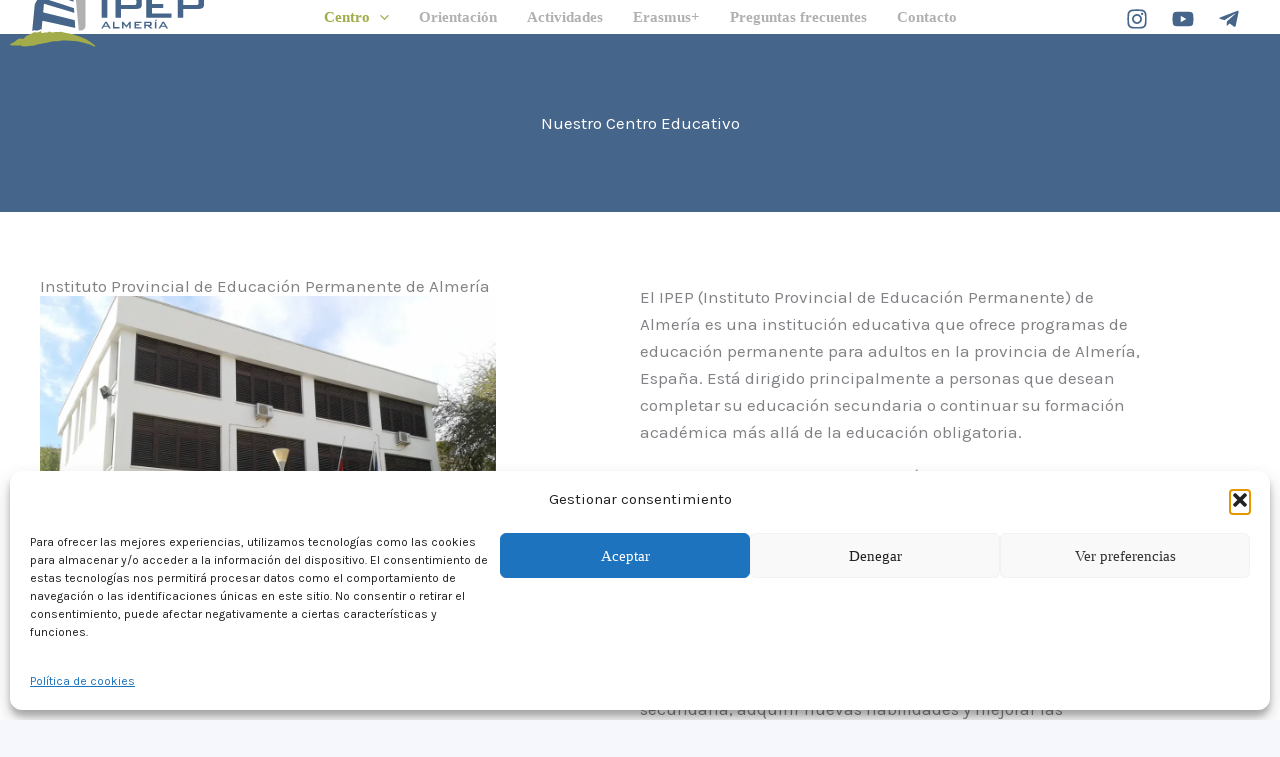

--- FILE ---
content_type: text/css
request_url: https://www.ipepalmeria.es/wp-content/uploads/elementor/css/post-152.css?ver=1769357298
body_size: 3573
content:
.elementor-152 .elementor-element.elementor-element-cc4f042{--display:flex;--flex-direction:row;--container-widget-width:calc( ( 1 - var( --container-widget-flex-grow ) ) * 100% );--container-widget-height:100%;--container-widget-flex-grow:1;--container-widget-align-self:stretch;--flex-wrap-mobile:wrap;--align-items:stretch;--gap:0px 0px;--row-gap:0px;--column-gap:0px;--padding-top:80px;--padding-bottom:80px;--padding-left:40px;--padding-right:40px;}.elementor-152 .elementor-element.elementor-element-cc4f042:not(.elementor-motion-effects-element-type-background), .elementor-152 .elementor-element.elementor-element-cc4f042 > .elementor-motion-effects-container > .elementor-motion-effects-layer{background-color:var( --e-global-color-astglobalcolor0 );}.elementor-152 .elementor-element.elementor-element-414d6ef{--display:flex;--gap:40px 40px;--row-gap:40px;--column-gap:40px;--padding-top:0px;--padding-bottom:0px;--padding-left:0px;--padding-right:0px;}.elementor-152 .elementor-element.elementor-element-45d7c59{text-align:center;}.elementor-152 .elementor-element.elementor-element-45d7c59 .elementor-heading-title{color:#FFFFFF;}.elementor-152 .elementor-element.elementor-element-f18de8d{--display:flex;--flex-direction:row;--container-widget-width:calc( ( 1 - var( --container-widget-flex-grow ) ) * 100% );--container-widget-height:100%;--container-widget-flex-grow:1;--container-widget-align-self:stretch;--flex-wrap-mobile:wrap;--align-items:stretch;--gap:0px 0px;--row-gap:0px;--column-gap:0px;--padding-top:64px;--padding-bottom:104px;--padding-left:40px;--padding-right:40px;}.elementor-152 .elementor-element.elementor-element-f18de8d:not(.elementor-motion-effects-element-type-background), .elementor-152 .elementor-element.elementor-element-f18de8d > .elementor-motion-effects-container > .elementor-motion-effects-layer{background-color:var( --e-global-color-astglobalcolor5 );}.elementor-152 .elementor-element.elementor-element-c886c31{--display:flex;--gap:40px 40px;--row-gap:40px;--column-gap:40px;--padding-top:0px;--padding-bottom:0px;--padding-left:0px;--padding-right:144px;}.elementor-152 .elementor-element.elementor-element-8c5de51{--divider-border-style:solid;--divider-color:var( --e-global-color-astglobalcolor0 );--divider-border-width:3px;}.elementor-152 .elementor-element.elementor-element-8c5de51 .elementor-divider-separator{width:64px;}.elementor-152 .elementor-element.elementor-element-8c5de51 .elementor-divider{padding-block-start:0px;padding-block-end:0px;}.elementor-152 .elementor-element.elementor-element-f3d3cf6{--display:flex;--padding-top:8px;--padding-bottom:0px;--padding-left:0px;--padding-right:96px;}.elementor-152 .elementor-element.elementor-element-16fc68e{--display:flex;--flex-direction:row;--container-widget-width:calc( ( 1 - var( --container-widget-flex-grow ) ) * 100% );--container-widget-height:100%;--container-widget-flex-grow:1;--container-widget-align-self:stretch;--flex-wrap-mobile:wrap;--align-items:stretch;--gap:0px 0px;--row-gap:0px;--column-gap:0px;--padding-top:104px;--padding-bottom:104px;--padding-left:40px;--padding-right:40px;}.elementor-152 .elementor-element.elementor-element-fef83c3{--display:flex;--padding-top:0px;--padding-bottom:0px;--padding-left:0px;--padding-right:48px;}.elementor-152 .elementor-element.elementor-element-c7fdd65 img{border-radius:8px 8px 8px 8px;}.elementor-152 .elementor-element.elementor-element-99b4114{--display:flex;--justify-content:center;--gap:32px 32px;--row-gap:32px;--column-gap:32px;--padding-top:0px;--padding-bottom:0px;--padding-left:0px;--padding-right:55px;}.elementor-152 .elementor-element.elementor-element-52da7c1.elementor-view-stacked .elementor-icon{background-color:var( --e-global-color-astglobalcolor0 );}.elementor-152 .elementor-element.elementor-element-52da7c1.elementor-view-framed .elementor-icon, .elementor-152 .elementor-element.elementor-element-52da7c1.elementor-view-default .elementor-icon{color:var( --e-global-color-astglobalcolor0 );border-color:var( --e-global-color-astglobalcolor0 );}.elementor-152 .elementor-element.elementor-element-52da7c1.elementor-view-framed .elementor-icon, .elementor-152 .elementor-element.elementor-element-52da7c1.elementor-view-default .elementor-icon svg{fill:var( --e-global-color-astglobalcolor0 );}.elementor-152 .elementor-element.elementor-element-52da7c1 .elementor-icon{font-size:32px;}.elementor-152 .elementor-element.elementor-element-52da7c1 .elementor-icon svg{height:32px;}.elementor-152 .elementor-element.elementor-element-8bdfd83{font-family:"Georgia", Sans-serif;font-size:48px;font-style:italic;line-height:1.2em;}.elementor-152 .elementor-element.elementor-element-0dea235{--display:flex;--flex-direction:row;--container-widget-width:calc( ( 1 - var( --container-widget-flex-grow ) ) * 100% );--container-widget-height:100%;--container-widget-flex-grow:1;--container-widget-align-self:stretch;--flex-wrap-mobile:wrap;--align-items:stretch;--gap:0px 0px;--row-gap:0px;--column-gap:0px;--padding-top:64px;--padding-bottom:104px;--padding-left:40px;--padding-right:40px;}.elementor-152 .elementor-element.elementor-element-0dea235:not(.elementor-motion-effects-element-type-background), .elementor-152 .elementor-element.elementor-element-0dea235 > .elementor-motion-effects-container > .elementor-motion-effects-layer{background-color:var( --e-global-color-astglobalcolor5 );}.elementor-152 .elementor-element.elementor-element-48cb3e9{--display:flex;--gap:0px 0px;--row-gap:0px;--column-gap:0px;--padding-top:0px;--padding-bottom:0px;--padding-left:0px;--padding-right:0px;}.elementor-152 .elementor-element.elementor-element-5e3e3ec{--display:flex;--flex-direction:row;--container-widget-width:initial;--container-widget-height:100%;--container-widget-flex-grow:1;--container-widget-align-self:stretch;--flex-wrap-mobile:wrap;--gap:0px 0px;--row-gap:0px;--column-gap:0px;--margin-top:0%;--margin-bottom:4%;--margin-left:0%;--margin-right:0%;--padding-top:0px;--padding-bottom:0px;--padding-left:0px;--padding-right:0px;}.elementor-152 .elementor-element.elementor-element-f484d1f{--display:flex;--flex-direction:row;--container-widget-width:initial;--container-widget-height:100%;--container-widget-flex-grow:1;--container-widget-align-self:stretch;--flex-wrap-mobile:wrap;--justify-content:space-between;--gap:0px 0px;--row-gap:0px;--column-gap:0px;--padding-top:0px;--padding-bottom:0px;--padding-left:0px;--padding-right:0px;}.elementor-152 .elementor-element.elementor-element-056bc32{width:var( --container-widget-width, 25% );max-width:25%;--container-widget-width:25%;--container-widget-flex-grow:0;}.elementor-152 .elementor-element.elementor-element-056bc32 .elementor-counter-number-wrapper{color:var( --e-global-color-astglobalcolor0 );line-height:1.2em;}.elementor-152 .elementor-element.elementor-element-056bc32 .elementor-counter-title{font-size:16px;font-weight:500;line-height:1.2em;}.elementor-152 .elementor-element.elementor-element-a2878aa{width:var( --container-widget-width, 25% );max-width:25%;--container-widget-width:25%;--container-widget-flex-grow:0;}.elementor-152 .elementor-element.elementor-element-a2878aa .elementor-counter-number-wrapper{color:var( --e-global-color-astglobalcolor0 );line-height:1.2em;}.elementor-152 .elementor-element.elementor-element-a2878aa .elementor-counter-title{font-size:16px;font-weight:500;line-height:1.2em;}.elementor-152 .elementor-element.elementor-element-1342396{width:var( --container-widget-width, 25% );max-width:25%;--container-widget-width:25%;--container-widget-flex-grow:0;}.elementor-152 .elementor-element.elementor-element-1342396 .elementor-counter-number-wrapper{color:var( --e-global-color-astglobalcolor0 );line-height:1.2em;}.elementor-152 .elementor-element.elementor-element-1342396 .elementor-counter-title{font-size:16px;font-weight:500;line-height:1.2em;}.elementor-152 .elementor-element.elementor-element-9de185b > .elementor-widget-container{margin:0px 0px 20px 0px;padding:0px 0px 16px 0px;}.elementor-152 .elementor-element.elementor-element-9de185b{text-align:center;}.elementor-152 .elementor-element.elementor-element-9de185b .elementor-heading-title{font-size:25px;font-weight:700;line-height:33px;}.elementor-152 .elementor-element.elementor-element-6f8d4cf{--divider-border-style:solid;--divider-color:#DFDFE2;--divider-border-width:1px;}.elementor-152 .elementor-element.elementor-element-6f8d4cf > .elementor-widget-container{padding:0px 0px 20px 0px;}.elementor-152 .elementor-element.elementor-element-6f8d4cf .elementor-divider-separator{width:100%;}.elementor-152 .elementor-element.elementor-element-6f8d4cf .elementor-divider{padding-block-start:34px;padding-block-end:34px;}.elementor-152 .elementor-element.elementor-element-ce9f53c{--display:flex;--flex-direction:row;--container-widget-width:initial;--container-widget-height:100%;--container-widget-flex-grow:1;--container-widget-align-self:stretch;--flex-wrap-mobile:wrap;--justify-content:center;--gap:0px 0px;--row-gap:0px;--column-gap:0px;--padding-top:0px;--padding-bottom:0px;--padding-left:0px;--padding-right:0px;}.elementor-152 .elementor-element.elementor-element-3a08b50{width:var( --container-widget-width, 33.33% );max-width:33.33%;--container-widget-width:33.33%;--container-widget-flex-grow:0;}.elementor-152 .elementor-element.elementor-element-3a08b50 .elementor-heading-title{font-weight:700;}.elementor-152 .elementor-element.elementor-element-678b1c6{width:var( --container-widget-width, 66.666% );max-width:66.666%;--container-widget-width:66.666%;--container-widget-flex-grow:0;}.elementor-152 .elementor-element.elementor-element-678b1c6 > .elementor-widget-container{padding:0px 96px 0px 0px;}.elementor-152 .elementor-element.elementor-element-dfcd390{--divider-border-style:solid;--divider-color:#DFDFE2;--divider-border-width:1px;}.elementor-152 .elementor-element.elementor-element-dfcd390 > .elementor-widget-container{padding:0px 0px 20px 0px;}.elementor-152 .elementor-element.elementor-element-dfcd390 .elementor-divider-separator{width:100%;}.elementor-152 .elementor-element.elementor-element-dfcd390 .elementor-divider{padding-block-start:80px;padding-block-end:80px;}.elementor-152 .elementor-element.elementor-element-12db1ae{--display:flex;--flex-direction:row;--container-widget-width:initial;--container-widget-height:100%;--container-widget-flex-grow:1;--container-widget-align-self:stretch;--flex-wrap-mobile:wrap;--gap:0px 0px;--row-gap:0px;--column-gap:0px;--padding-top:0px;--padding-bottom:0px;--padding-left:0px;--padding-right:0px;}.elementor-152 .elementor-element.elementor-element-eb82b2a{width:var( --container-widget-width, 33.33% );max-width:33.33%;--container-widget-width:33.33%;--container-widget-flex-grow:0;}.elementor-152 .elementor-element.elementor-element-eb82b2a .elementor-heading-title{font-weight:700;}.elementor-152 .elementor-element.elementor-element-b337dd0{width:var( --container-widget-width, 66.666% );max-width:66.666%;--container-widget-width:66.666%;--container-widget-flex-grow:0;}.elementor-152 .elementor-element.elementor-element-b337dd0 > .elementor-widget-container{padding:0px 96px 0px 0px;}.elementor-152 .elementor-element.elementor-element-34f748d{--divider-border-style:solid;--divider-color:#DFDFE2;--divider-border-width:1px;}.elementor-152 .elementor-element.elementor-element-34f748d > .elementor-widget-container{padding:0px 0px 30px 0px;}.elementor-152 .elementor-element.elementor-element-34f748d .elementor-divider-separator{width:100%;}.elementor-152 .elementor-element.elementor-element-34f748d .elementor-divider{padding-block-start:80px;padding-block-end:80px;}.elementor-152 .elementor-element.elementor-element-a83f365{--display:flex;--flex-direction:row;--container-widget-width:calc( ( 1 - var( --container-widget-flex-grow ) ) * 100% );--container-widget-height:100%;--container-widget-flex-grow:1;--container-widget-align-self:stretch;--flex-wrap-mobile:wrap;--align-items:flex-start;--gap:0px 0px;--row-gap:0px;--column-gap:0px;--padding-top:0px;--padding-bottom:0px;--padding-left:0px;--padding-right:0px;}.elementor-152 .elementor-element.elementor-element-9e9d106{width:var( --container-widget-width, 33.33% );max-width:33.33%;--container-widget-width:33.33%;--container-widget-flex-grow:0;}.elementor-152 .elementor-element.elementor-element-9e9d106 .elementor-heading-title{font-weight:700;}.elementor-152 .elementor-element.elementor-element-4990143{width:var( --container-widget-width, 66.666% );max-width:66.666%;--container-widget-width:66.666%;--container-widget-flex-grow:0;}.elementor-152 .elementor-element.elementor-element-4990143 > .elementor-widget-container{padding:0px 96px 0px 0px;}.elementor-152 .elementor-element.elementor-element-97920ec{--display:grid;--e-con-grid-template-columns:repeat(0, 1fr);--e-con-grid-template-rows:repeat(1, 1fr);--grid-auto-flow:row;--margin-top:5%;--margin-bottom:0%;--margin-left:0%;--margin-right:0%;}.elementor-152 .elementor-element.elementor-element-a18288b{--display:flex;--gap:40px 40px;--row-gap:40px;--column-gap:40px;--padding-top:0px;--padding-bottom:0px;--padding-left:0px;--padding-right:144px;}.elementor-152 .elementor-element.elementor-element-69296b3{--divider-border-style:solid;--divider-color:var( --e-global-color-astglobalcolor0 );--divider-border-width:3px;}.elementor-152 .elementor-element.elementor-element-69296b3 .elementor-divider-separator{width:64px;}.elementor-152 .elementor-element.elementor-element-69296b3 .elementor-divider{padding-block-start:0px;padding-block-end:0px;}.elementor-152 .elementor-element.elementor-element-326dd89{--display:grid;--e-con-grid-template-columns:repeat(1, 1fr);--e-con-grid-template-rows:repeat(1, 1fr);--grid-auto-flow:row;--margin-top:4%;--margin-bottom:2%;--margin-left:0%;--margin-right:0%;}.elementor-152 .elementor-element.elementor-element-0f34a81{text-align:center;}.elementor-152 .elementor-element.elementor-element-0f34a81 .elementor-heading-title{font-size:1.8em;}.elementor-152 .elementor-element.elementor-element-aecd120{--display:grid;--e-con-grid-template-columns:repeat(2, 1fr);--e-con-grid-template-rows:repeat(1, 1fr);--grid-auto-flow:row;}.elementor-152 .elementor-element.elementor-element-eb85250{--display:flex;}.elementor-152 .elementor-element.elementor-element-3e9f058 > .elementor-widget-container{margin:0px 0px 0px 0px;padding:0px 0px 0px 0px;}.elementor-152 .elementor-element.elementor-element-3e9f058 .elementor-icon-wrapper{text-align:center;}.elementor-152 .elementor-element.elementor-element-3e9f058 .elementor-icon{font-size:34px;}.elementor-152 .elementor-element.elementor-element-3e9f058 .elementor-icon svg{height:34px;}.elementor-152 .elementor-element.elementor-element-e9c3d14{--display:flex;}.elementor-152 .elementor-element.elementor-element-d8bb016 > .elementor-widget-container{margin:0px 0px 0px 0px;padding:0px 0px 0px 0px;}.elementor-152 .elementor-element.elementor-element-d8bb016 .elementor-icon-wrapper{text-align:center;}.elementor-152 .elementor-element.elementor-element-d8bb016 .elementor-icon{font-size:34px;}.elementor-152 .elementor-element.elementor-element-d8bb016 .elementor-icon svg{height:34px;}.elementor-152 .elementor-element.elementor-element-8040702{--display:grid;--e-con-grid-template-columns:repeat(1, 1fr);--e-con-grid-template-rows:repeat(1, 1fr);--grid-auto-flow:row;--margin-top:4%;--margin-bottom:2%;--margin-left:0%;--margin-right:0%;}.elementor-152 .elementor-element.elementor-element-3812780{--divider-border-style:solid;--divider-color:#000;--divider-border-width:1px;}.elementor-152 .elementor-element.elementor-element-3812780 .elementor-divider-separator{width:62%;margin:0 auto;margin-center:0;}.elementor-152 .elementor-element.elementor-element-3812780 .elementor-divider{text-align:center;padding-block-start:15px;padding-block-end:15px;}.elementor-152 .elementor-element.elementor-element-68c1946{text-align:center;}.elementor-152 .elementor-element.elementor-element-68c1946 .elementor-heading-title{font-size:1.8em;}.elementor-152 .elementor-element.elementor-element-8fa1826{--display:grid;--e-con-grid-template-columns:repeat(3, 1fr);--e-con-grid-template-rows:repeat(1, 1fr);--grid-auto-flow:row;}.elementor-152 .elementor-element.elementor-element-aeb1b0d{--display:flex;}.elementor-152 .elementor-element.elementor-element-7737909 > .elementor-widget-container{margin:0px 0px 0px 0px;padding:0px 0px 0px 0px;}.elementor-152 .elementor-element.elementor-element-7737909 .elementor-icon-wrapper{text-align:center;}.elementor-152 .elementor-element.elementor-element-7737909 .elementor-icon{font-size:34px;}.elementor-152 .elementor-element.elementor-element-7737909 .elementor-icon svg{height:34px;}.elementor-152 .elementor-element.elementor-element-ec83981{--display:flex;}.elementor-152 .elementor-element.elementor-element-3882ac7 > .elementor-widget-container{margin:0px 0px 0px 0px;padding:0px 0px 0px 0px;}.elementor-152 .elementor-element.elementor-element-3882ac7 .elementor-icon-wrapper{text-align:center;}.elementor-152 .elementor-element.elementor-element-3882ac7 .elementor-icon{font-size:34px;}.elementor-152 .elementor-element.elementor-element-3882ac7 .elementor-icon svg{height:34px;}.elementor-152 .elementor-element.elementor-element-eacbd47{--display:flex;}.elementor-152 .elementor-element.elementor-element-ae3a988 > .elementor-widget-container{margin:0px 0px 0px 0px;padding:0px 0px 0px 0px;}.elementor-152 .elementor-element.elementor-element-ae3a988 .elementor-icon-wrapper{text-align:center;}.elementor-152 .elementor-element.elementor-element-ae3a988 .elementor-icon{font-size:34px;}.elementor-152 .elementor-element.elementor-element-ae3a988 .elementor-icon svg{height:34px;}.elementor-152 .elementor-element.elementor-element-9eea2c0{--display:grid;--e-con-grid-template-columns:repeat(1, 1fr);--e-con-grid-template-rows:repeat(1, 1fr);--grid-auto-flow:row;--margin-top:4%;--margin-bottom:2%;--margin-left:0%;--margin-right:0%;}.elementor-152 .elementor-element.elementor-element-41788bd{--divider-border-style:solid;--divider-color:#000;--divider-border-width:1px;}.elementor-152 .elementor-element.elementor-element-41788bd .elementor-divider-separator{width:62%;margin:0 auto;margin-center:0;}.elementor-152 .elementor-element.elementor-element-41788bd .elementor-divider{text-align:center;padding-block-start:15px;padding-block-end:15px;}.elementor-152 .elementor-element.elementor-element-d7d6221{text-align:center;}.elementor-152 .elementor-element.elementor-element-d7d6221 .elementor-heading-title{font-size:1.8em;}.elementor-152 .elementor-element.elementor-element-0f0c072{--display:grid;--e-con-grid-template-columns:repeat(1, 1fr);--e-con-grid-template-rows:repeat(2, 1fr);--grid-auto-flow:row;--margin-top:0px;--margin-bottom:-149px;--margin-left:0px;--margin-right:0px;}.elementor-152 .elementor-element.elementor-element-2ee7320 > .elementor-widget-container{margin:0px 0px 0px 0px;padding:0px 0px 0px 0px;}.elementor-152 .elementor-element.elementor-element-2ee7320 .elementor-icon-wrapper{text-align:center;}.elementor-152 .elementor-element.elementor-element-2ee7320 .elementor-icon{font-size:34px;}.elementor-152 .elementor-element.elementor-element-2ee7320 .elementor-icon svg{height:34px;}.elementor-152 .elementor-element.elementor-element-454982a{--display:flex;--flex-direction:row;--container-widget-width:calc( ( 1 - var( --container-widget-flex-grow ) ) * 100% );--container-widget-height:100%;--container-widget-flex-grow:1;--container-widget-align-self:stretch;--flex-wrap-mobile:wrap;--align-items:stretch;--gap:0px 0px;--row-gap:0px;--column-gap:0px;--padding-top:82px;--padding-bottom:0px;--padding-left:40px;--padding-right:40px;}.elementor-152 .elementor-element.elementor-element-454982a:not(.elementor-motion-effects-element-type-background), .elementor-152 .elementor-element.elementor-element-454982a > .elementor-motion-effects-container > .elementor-motion-effects-layer{background-color:var( --e-global-color-astglobalcolor5 );}.elementor-152 .elementor-element.elementor-element-ba98fc3{--display:flex;--gap:40px 40px;--row-gap:40px;--column-gap:40px;--padding-top:0px;--padding-bottom:0px;--padding-left:0px;--padding-right:144px;}.elementor-152 .elementor-element.elementor-element-bc90be5{--divider-border-style:solid;--divider-color:var( --e-global-color-astglobalcolor0 );--divider-border-width:3px;}.elementor-152 .elementor-element.elementor-element-bc90be5 .elementor-divider-separator{width:64px;}.elementor-152 .elementor-element.elementor-element-bc90be5 .elementor-divider{padding-block-start:0px;padding-block-end:0px;}.elementor-152 .elementor-element.elementor-element-d8676or:not(.elementor-motion-effects-element-type-background), .elementor-152 .elementor-element.elementor-element-d8676or > .elementor-motion-effects-container > .elementor-motion-effects-layer{background-color:#FFFFFF;}.elementor-152 .elementor-element.elementor-element-d8676or > .elementor-background-overlay{opacity:0.5;transition:background 0.3s, border-radius 0.3s, opacity 0.3s;}.elementor-152 .elementor-element.elementor-element-d8676or{transition:background 0.3s, border 0.3s, border-radius 0.3s, box-shadow 0.3s;padding:80px 0px 10px 0px;}.elementor-152 .elementor-element.elementor-element-17a7be6:not(.elementor-motion-effects-element-type-background) > .elementor-widget-wrap, .elementor-152 .elementor-element.elementor-element-17a7be6 > .elementor-widget-wrap > .elementor-motion-effects-container > .elementor-motion-effects-layer{background-image:url("https://www.ipepalmeria.es/wp-content/uploads/2024/02/IPEP-ALMERIA-DEPARTAMENTOS-DIDACTICOS-ARTES.webp");background-position:bottom center;background-repeat:no-repeat;background-size:cover;}.elementor-152 .elementor-element.elementor-element-17a7be6:hover > .elementor-element-populated >  .elementor-background-overlay{background-color:#2C2C2C;opacity:0.5;}.elementor-bc-flex-widget .elementor-152 .elementor-element.elementor-element-17a7be6.elementor-column .elementor-widget-wrap{align-items:center;}.elementor-152 .elementor-element.elementor-element-17a7be6.elementor-column.elementor-element[data-element_type="column"] > .elementor-widget-wrap.elementor-element-populated{align-content:center;align-items:center;}.elementor-152 .elementor-element.elementor-element-17a7be6.elementor-column > .elementor-widget-wrap{justify-content:center;}.elementor-152 .elementor-element.elementor-element-17a7be6 > .elementor-element-populated >  .elementor-background-overlay{opacity:0.5;}.elementor-152 .elementor-element.elementor-element-17a7be6 > .elementor-element-populated{transition:background 0.3s, border 0.3s, border-radius 0.3s, box-shadow 0.3s;margin:10px 10px 10px 10px;--e-column-margin-right:10px;--e-column-margin-left:10px;padding:0px 0px 0px 0px;}.elementor-152 .elementor-element.elementor-element-17a7be6 > .elementor-element-populated > .elementor-background-overlay{transition:background 0.3s, border-radius 0.3s, opacity 0.3s;}.elementor-152 .elementor-element.elementor-element-78d281f{--spacer-size:25px;}.elementor-152 .elementor-element.elementor-element-82a21b9{text-align:center;}.elementor-152 .elementor-element.elementor-element-82a21b9 .elementor-heading-title{text-shadow:0px 0px 10px #000000;color:#FFFFFF;}.elementor-152 .elementor-element.elementor-element-c398769{--spacer-size:25px;}.elementor-152 .elementor-element.elementor-element-4268cb9:not(.elementor-motion-effects-element-type-background) > .elementor-widget-wrap, .elementor-152 .elementor-element.elementor-element-4268cb9 > .elementor-widget-wrap > .elementor-motion-effects-container > .elementor-motion-effects-layer{background-image:url("https://www.ipepalmeria.es/wp-content/uploads/2024/02/IPEP-ALMERIA-DEPARTAMENTOS-DIDACTICOS-BIOLOGIA-GEOLOGIA.webp");background-position:bottom center;background-repeat:no-repeat;background-size:cover;}.elementor-152 .elementor-element.elementor-element-4268cb9:hover > .elementor-element-populated >  .elementor-background-overlay{background-color:#2C2C2C;opacity:0.5;}.elementor-bc-flex-widget .elementor-152 .elementor-element.elementor-element-4268cb9.elementor-column .elementor-widget-wrap{align-items:center;}.elementor-152 .elementor-element.elementor-element-4268cb9.elementor-column.elementor-element[data-element_type="column"] > .elementor-widget-wrap.elementor-element-populated{align-content:center;align-items:center;}.elementor-152 .elementor-element.elementor-element-4268cb9.elementor-column > .elementor-widget-wrap{justify-content:center;}.elementor-152 .elementor-element.elementor-element-4268cb9 > .elementor-element-populated >  .elementor-background-overlay{opacity:0.5;}.elementor-152 .elementor-element.elementor-element-4268cb9 > .elementor-element-populated{transition:background 0.3s, border 0.3s, border-radius 0.3s, box-shadow 0.3s;margin:10px 10px 10px 10px;--e-column-margin-right:10px;--e-column-margin-left:10px;padding:0px 0px 0px 0px;}.elementor-152 .elementor-element.elementor-element-4268cb9 > .elementor-element-populated > .elementor-background-overlay{transition:background 0.3s, border-radius 0.3s, opacity 0.3s;}.elementor-152 .elementor-element.elementor-element-d239a1d{--spacer-size:25px;}.elementor-152 .elementor-element.elementor-element-f72c23b{text-align:center;}.elementor-152 .elementor-element.elementor-element-f72c23b .elementor-heading-title{text-shadow:0px 0px 10px #000000;color:#FFFFFF;}.elementor-152 .elementor-element.elementor-element-2f769ce{--spacer-size:25px;}.elementor-152 .elementor-element.elementor-element-abb9b4d:not(.elementor-motion-effects-element-type-background) > .elementor-widget-wrap, .elementor-152 .elementor-element.elementor-element-abb9b4d > .elementor-widget-wrap > .elementor-motion-effects-container > .elementor-motion-effects-layer{background-image:url("https://www.ipepalmeria.es/wp-content/uploads/2024/02/IPEP-ALMERIA-DEPARTAMENTOS-DIDACTICOS-LENGUAS-CLASICAS.webp");background-position:bottom center;background-repeat:no-repeat;background-size:cover;}.elementor-152 .elementor-element.elementor-element-abb9b4d:hover > .elementor-element-populated >  .elementor-background-overlay{background-color:#2C2C2C;opacity:0.5;}.elementor-bc-flex-widget .elementor-152 .elementor-element.elementor-element-abb9b4d.elementor-column .elementor-widget-wrap{align-items:center;}.elementor-152 .elementor-element.elementor-element-abb9b4d.elementor-column.elementor-element[data-element_type="column"] > .elementor-widget-wrap.elementor-element-populated{align-content:center;align-items:center;}.elementor-152 .elementor-element.elementor-element-abb9b4d.elementor-column > .elementor-widget-wrap{justify-content:center;}.elementor-152 .elementor-element.elementor-element-abb9b4d > .elementor-element-populated >  .elementor-background-overlay{opacity:0.5;}.elementor-152 .elementor-element.elementor-element-abb9b4d > .elementor-element-populated{transition:background 0.3s, border 0.3s, border-radius 0.3s, box-shadow 0.3s;margin:10px 10px 10px 10px;--e-column-margin-right:10px;--e-column-margin-left:10px;padding:0px 0px 0px 0px;}.elementor-152 .elementor-element.elementor-element-abb9b4d > .elementor-element-populated > .elementor-background-overlay{transition:background 0.3s, border-radius 0.3s, opacity 0.3s;}.elementor-152 .elementor-element.elementor-element-0f2787b{--spacer-size:25px;}.elementor-152 .elementor-element.elementor-element-a297e70{text-align:center;}.elementor-152 .elementor-element.elementor-element-a297e70 .elementor-heading-title{color:#FFFFFF;}.elementor-152 .elementor-element.elementor-element-cb58b35{--spacer-size:25px;}.elementor-152 .elementor-element.elementor-element-c73b36d:not(.elementor-motion-effects-element-type-background), .elementor-152 .elementor-element.elementor-element-c73b36d > .elementor-motion-effects-container > .elementor-motion-effects-layer{background-color:#FFFFFF;}.elementor-152 .elementor-element.elementor-element-c73b36d > .elementor-background-overlay{opacity:0.5;transition:background 0.3s, border-radius 0.3s, opacity 0.3s;}.elementor-152 .elementor-element.elementor-element-c73b36d{transition:background 0.3s, border 0.3s, border-radius 0.3s, box-shadow 0.3s;padding:10px 0px 10px 0px;}.elementor-152 .elementor-element.elementor-element-e90a893:not(.elementor-motion-effects-element-type-background) > .elementor-widget-wrap, .elementor-152 .elementor-element.elementor-element-e90a893 > .elementor-widget-wrap > .elementor-motion-effects-container > .elementor-motion-effects-layer{background-image:url("https://www.ipepalmeria.es/wp-content/uploads/2024/02/IPEP-ALMERIA-DEPARTAMENTOS-DIDACTICOS-FILOSOFIA.webp");background-position:bottom center;background-repeat:no-repeat;background-size:cover;}.elementor-152 .elementor-element.elementor-element-e90a893:hover > .elementor-element-populated >  .elementor-background-overlay{background-color:#2C2C2C;opacity:0.5;}.elementor-bc-flex-widget .elementor-152 .elementor-element.elementor-element-e90a893.elementor-column .elementor-widget-wrap{align-items:center;}.elementor-152 .elementor-element.elementor-element-e90a893.elementor-column.elementor-element[data-element_type="column"] > .elementor-widget-wrap.elementor-element-populated{align-content:center;align-items:center;}.elementor-152 .elementor-element.elementor-element-e90a893.elementor-column > .elementor-widget-wrap{justify-content:center;}.elementor-152 .elementor-element.elementor-element-e90a893 > .elementor-element-populated >  .elementor-background-overlay{opacity:0.5;}.elementor-152 .elementor-element.elementor-element-e90a893 > .elementor-element-populated{transition:background 0.3s, border 0.3s, border-radius 0.3s, box-shadow 0.3s;margin:10px 10px 10px 10px;--e-column-margin-right:10px;--e-column-margin-left:10px;padding:0px 0px 0px 0px;}.elementor-152 .elementor-element.elementor-element-e90a893 > .elementor-element-populated > .elementor-background-overlay{transition:background 0.3s, border-radius 0.3s, opacity 0.3s;}.elementor-152 .elementor-element.elementor-element-2493d01{--spacer-size:25px;}.elementor-152 .elementor-element.elementor-element-238de1d{text-align:center;}.elementor-152 .elementor-element.elementor-element-238de1d .elementor-heading-title{text-shadow:0px 0px 16px #000000;color:#FFFFFF;}.elementor-152 .elementor-element.elementor-element-9f21bb3{--spacer-size:25px;}.elementor-152 .elementor-element.elementor-element-57ad83d:not(.elementor-motion-effects-element-type-background) > .elementor-widget-wrap, .elementor-152 .elementor-element.elementor-element-57ad83d > .elementor-widget-wrap > .elementor-motion-effects-container > .elementor-motion-effects-layer{background-image:url("https://www.ipepalmeria.es/wp-content/uploads/2024/02/IPEP-ALMERIA-DEPARTAMENTOS-DIDACTICOS-FRANCES.webp");background-position:bottom center;background-repeat:no-repeat;background-size:cover;}.elementor-152 .elementor-element.elementor-element-57ad83d:hover > .elementor-element-populated >  .elementor-background-overlay{background-color:#2C2C2C;opacity:0.5;}.elementor-bc-flex-widget .elementor-152 .elementor-element.elementor-element-57ad83d.elementor-column .elementor-widget-wrap{align-items:center;}.elementor-152 .elementor-element.elementor-element-57ad83d.elementor-column.elementor-element[data-element_type="column"] > .elementor-widget-wrap.elementor-element-populated{align-content:center;align-items:center;}.elementor-152 .elementor-element.elementor-element-57ad83d.elementor-column > .elementor-widget-wrap{justify-content:center;}.elementor-152 .elementor-element.elementor-element-57ad83d > .elementor-element-populated >  .elementor-background-overlay{opacity:0.5;}.elementor-152 .elementor-element.elementor-element-57ad83d > .elementor-element-populated{transition:background 0.3s, border 0.3s, border-radius 0.3s, box-shadow 0.3s;margin:10px 10px 10px 10px;--e-column-margin-right:10px;--e-column-margin-left:10px;padding:0px 0px 0px 0px;}.elementor-152 .elementor-element.elementor-element-57ad83d > .elementor-element-populated > .elementor-background-overlay{transition:background 0.3s, border-radius 0.3s, opacity 0.3s;}.elementor-152 .elementor-element.elementor-element-aa1bfc0{--spacer-size:25px;}.elementor-152 .elementor-element.elementor-element-02afcf9{text-align:center;}.elementor-152 .elementor-element.elementor-element-02afcf9 .elementor-heading-title{text-shadow:0px 0px 10px #000000;color:#FFFFFF;}.elementor-152 .elementor-element.elementor-element-bffc2d2{--spacer-size:25px;}.elementor-152 .elementor-element.elementor-element-830ffba:not(.elementor-motion-effects-element-type-background) > .elementor-widget-wrap, .elementor-152 .elementor-element.elementor-element-830ffba > .elementor-widget-wrap > .elementor-motion-effects-container > .elementor-motion-effects-layer{background-image:url("https://www.ipepalmeria.es/wp-content/uploads/2024/02/IPEP-ALMERIA-DEPARTAMENTOS-DIDACTICOS-GEOGRAFIA-HISTORIA.webp");background-position:bottom center;background-repeat:no-repeat;background-size:cover;}.elementor-152 .elementor-element.elementor-element-830ffba:hover > .elementor-element-populated >  .elementor-background-overlay{background-color:#2C2C2C;opacity:0.5;}.elementor-bc-flex-widget .elementor-152 .elementor-element.elementor-element-830ffba.elementor-column .elementor-widget-wrap{align-items:center;}.elementor-152 .elementor-element.elementor-element-830ffba.elementor-column.elementor-element[data-element_type="column"] > .elementor-widget-wrap.elementor-element-populated{align-content:center;align-items:center;}.elementor-152 .elementor-element.elementor-element-830ffba.elementor-column > .elementor-widget-wrap{justify-content:center;}.elementor-152 .elementor-element.elementor-element-830ffba > .elementor-element-populated >  .elementor-background-overlay{opacity:0.5;}.elementor-152 .elementor-element.elementor-element-830ffba > .elementor-element-populated{transition:background 0.3s, border 0.3s, border-radius 0.3s, box-shadow 0.3s;margin:10px 10px 10px 10px;--e-column-margin-right:10px;--e-column-margin-left:10px;padding:0px 0px 0px 0px;}.elementor-152 .elementor-element.elementor-element-830ffba > .elementor-element-populated > .elementor-background-overlay{transition:background 0.3s, border-radius 0.3s, opacity 0.3s;}.elementor-152 .elementor-element.elementor-element-03774aa{--spacer-size:25px;}.elementor-152 .elementor-element.elementor-element-6c9f37d{text-align:center;}.elementor-152 .elementor-element.elementor-element-6c9f37d .elementor-heading-title{color:#FFFFFF;}.elementor-152 .elementor-element.elementor-element-3798d5c{--spacer-size:25px;}.elementor-152 .elementor-element.elementor-element-f8bc4a2:not(.elementor-motion-effects-element-type-background), .elementor-152 .elementor-element.elementor-element-f8bc4a2 > .elementor-motion-effects-container > .elementor-motion-effects-layer{background-color:#FFFFFF;}.elementor-152 .elementor-element.elementor-element-f8bc4a2 > .elementor-background-overlay{opacity:0.5;transition:background 0.3s, border-radius 0.3s, opacity 0.3s;}.elementor-152 .elementor-element.elementor-element-f8bc4a2{transition:background 0.3s, border 0.3s, border-radius 0.3s, box-shadow 0.3s;padding:10px 0px 80px 0px;}.elementor-152 .elementor-element.elementor-element-08ab67d:not(.elementor-motion-effects-element-type-background) > .elementor-widget-wrap, .elementor-152 .elementor-element.elementor-element-08ab67d > .elementor-widget-wrap > .elementor-motion-effects-container > .elementor-motion-effects-layer{background-image:url("https://www.ipepalmeria.es/wp-content/uploads/2024/02/IPEP-ALMERIA-DEPARTAMENTOS-DIDACTICOS-INGLES.webp");background-position:bottom center;background-repeat:no-repeat;background-size:cover;}.elementor-152 .elementor-element.elementor-element-08ab67d:hover > .elementor-element-populated >  .elementor-background-overlay{background-color:#2C2C2C;opacity:0.5;}.elementor-bc-flex-widget .elementor-152 .elementor-element.elementor-element-08ab67d.elementor-column .elementor-widget-wrap{align-items:center;}.elementor-152 .elementor-element.elementor-element-08ab67d.elementor-column.elementor-element[data-element_type="column"] > .elementor-widget-wrap.elementor-element-populated{align-content:center;align-items:center;}.elementor-152 .elementor-element.elementor-element-08ab67d.elementor-column > .elementor-widget-wrap{justify-content:center;}.elementor-152 .elementor-element.elementor-element-08ab67d > .elementor-element-populated >  .elementor-background-overlay{opacity:0.5;}.elementor-152 .elementor-element.elementor-element-08ab67d > .elementor-element-populated{transition:background 0.3s, border 0.3s, border-radius 0.3s, box-shadow 0.3s;margin:10px 10px 10px 10px;--e-column-margin-right:10px;--e-column-margin-left:10px;padding:0px 0px 0px 0px;}.elementor-152 .elementor-element.elementor-element-08ab67d > .elementor-element-populated > .elementor-background-overlay{transition:background 0.3s, border-radius 0.3s, opacity 0.3s;}.elementor-152 .elementor-element.elementor-element-8e71c0f{--spacer-size:25px;}.elementor-152 .elementor-element.elementor-element-1291252{text-align:center;}.elementor-152 .elementor-element.elementor-element-1291252 .elementor-heading-title{text-shadow:0px 0px 16px #000000;color:#FFFFFF;}.elementor-152 .elementor-element.elementor-element-2e90336{--spacer-size:25px;}.elementor-152 .elementor-element.elementor-element-066b467:not(.elementor-motion-effects-element-type-background) > .elementor-widget-wrap, .elementor-152 .elementor-element.elementor-element-066b467 > .elementor-widget-wrap > .elementor-motion-effects-container > .elementor-motion-effects-layer{background-image:url("https://www.ipepalmeria.es/wp-content/uploads/2024/02/IPEP-ALMERIA-DEPARTAMENTOS-DIDACTICOS-LENGUA-LITERATURA.webp");background-position:bottom center;background-repeat:no-repeat;background-size:cover;}.elementor-152 .elementor-element.elementor-element-066b467:hover > .elementor-element-populated >  .elementor-background-overlay{background-color:#2C2C2C;opacity:0.5;}.elementor-bc-flex-widget .elementor-152 .elementor-element.elementor-element-066b467.elementor-column .elementor-widget-wrap{align-items:center;}.elementor-152 .elementor-element.elementor-element-066b467.elementor-column.elementor-element[data-element_type="column"] > .elementor-widget-wrap.elementor-element-populated{align-content:center;align-items:center;}.elementor-152 .elementor-element.elementor-element-066b467.elementor-column > .elementor-widget-wrap{justify-content:center;}.elementor-152 .elementor-element.elementor-element-066b467 > .elementor-element-populated >  .elementor-background-overlay{opacity:0.5;}.elementor-152 .elementor-element.elementor-element-066b467 > .elementor-element-populated{transition:background 0.3s, border 0.3s, border-radius 0.3s, box-shadow 0.3s;margin:10px 10px 10px 10px;--e-column-margin-right:10px;--e-column-margin-left:10px;padding:0px 0px 0px 0px;}.elementor-152 .elementor-element.elementor-element-066b467 > .elementor-element-populated > .elementor-background-overlay{transition:background 0.3s, border-radius 0.3s, opacity 0.3s;}.elementor-152 .elementor-element.elementor-element-553f068{--spacer-size:25px;}.elementor-152 .elementor-element.elementor-element-01a4845{text-align:center;}.elementor-152 .elementor-element.elementor-element-01a4845 .elementor-heading-title{text-shadow:0px 0px 10px #000000;color:#FFFFFF;}.elementor-152 .elementor-element.elementor-element-dd19551{--spacer-size:25px;}.elementor-152 .elementor-element.elementor-element-18d68a3:not(.elementor-motion-effects-element-type-background) > .elementor-widget-wrap, .elementor-152 .elementor-element.elementor-element-18d68a3 > .elementor-widget-wrap > .elementor-motion-effects-container > .elementor-motion-effects-layer{background-image:url("https://www.ipepalmeria.es/wp-content/uploads/2024/02/IPEP-ALMERIA-DEPARTAMENTOS-DIDACTICOS-MATEMATICAS-ECONOMIA.webp");background-position:bottom center;background-repeat:no-repeat;background-size:cover;}.elementor-152 .elementor-element.elementor-element-18d68a3:hover > .elementor-element-populated >  .elementor-background-overlay{background-color:#2C2C2C;opacity:0.5;}.elementor-bc-flex-widget .elementor-152 .elementor-element.elementor-element-18d68a3.elementor-column .elementor-widget-wrap{align-items:center;}.elementor-152 .elementor-element.elementor-element-18d68a3.elementor-column.elementor-element[data-element_type="column"] > .elementor-widget-wrap.elementor-element-populated{align-content:center;align-items:center;}.elementor-152 .elementor-element.elementor-element-18d68a3.elementor-column > .elementor-widget-wrap{justify-content:center;}.elementor-152 .elementor-element.elementor-element-18d68a3 > .elementor-element-populated >  .elementor-background-overlay{opacity:0.5;}.elementor-152 .elementor-element.elementor-element-18d68a3 > .elementor-element-populated{transition:background 0.3s, border 0.3s, border-radius 0.3s, box-shadow 0.3s;margin:10px 10px 10px 10px;--e-column-margin-right:10px;--e-column-margin-left:10px;padding:0px 0px 0px 0px;}.elementor-152 .elementor-element.elementor-element-18d68a3 > .elementor-element-populated > .elementor-background-overlay{transition:background 0.3s, border-radius 0.3s, opacity 0.3s;}.elementor-152 .elementor-element.elementor-element-3bf29df{--spacer-size:5px;}.elementor-152 .elementor-element.elementor-element-c4c709b{text-align:center;}.elementor-152 .elementor-element.elementor-element-c4c709b .elementor-heading-title{color:#FFFFFF;}.elementor-152 .elementor-element.elementor-element-ae59d3f{--spacer-size:5px;}.elementor-152 .elementor-element.elementor-element-dfa1752:not(.elementor-motion-effects-element-type-background) > .elementor-widget-wrap, .elementor-152 .elementor-element.elementor-element-dfa1752 > .elementor-widget-wrap > .elementor-motion-effects-container > .elementor-motion-effects-layer{background-image:url("https://www.ipepalmeria.es/wp-content/uploads/2024/02/IPEP-ALMERIA-DEPARTAMENTOS-DIDACTICOS-MATEMATICAS-ECONOMIA.webp");background-position:bottom center;background-repeat:no-repeat;background-size:cover;}.elementor-152 .elementor-element.elementor-element-dfa1752:hover > .elementor-element-populated >  .elementor-background-overlay{background-color:#2C2C2C;opacity:0.5;}.elementor-bc-flex-widget .elementor-152 .elementor-element.elementor-element-dfa1752.elementor-column .elementor-widget-wrap{align-items:center;}.elementor-152 .elementor-element.elementor-element-dfa1752.elementor-column.elementor-element[data-element_type="column"] > .elementor-widget-wrap.elementor-element-populated{align-content:center;align-items:center;}.elementor-152 .elementor-element.elementor-element-dfa1752.elementor-column > .elementor-widget-wrap{justify-content:center;}.elementor-152 .elementor-element.elementor-element-dfa1752 > .elementor-element-populated >  .elementor-background-overlay{opacity:0.5;}.elementor-152 .elementor-element.elementor-element-dfa1752 > .elementor-element-populated{transition:background 0.3s, border 0.3s, border-radius 0.3s, box-shadow 0.3s;margin:10px 10px 10px 10px;--e-column-margin-right:10px;--e-column-margin-left:10px;padding:0px 0px 0px 0px;}.elementor-152 .elementor-element.elementor-element-dfa1752 > .elementor-element-populated > .elementor-background-overlay{transition:background 0.3s, border-radius 0.3s, opacity 0.3s;}.elementor-152 .elementor-element.elementor-element-1797dd6{--spacer-size:5px;}.elementor-152 .elementor-element.elementor-element-4780b71{text-align:center;}.elementor-152 .elementor-element.elementor-element-4780b71 .elementor-heading-title{color:#FFFFFF;}.elementor-152 .elementor-element.elementor-element-0a7a4ab{--spacer-size:5px;}.elementor-152 .elementor-element.elementor-element-83a5f20{--display:flex;}:root{--page-title-display:none;}@media(min-width:461px){.elementor-152 .elementor-element.elementor-element-c886c31{--width:50%;}.elementor-152 .elementor-element.elementor-element-f3d3cf6{--width:50%;}.elementor-152 .elementor-element.elementor-element-fef83c3{--width:33.33%;}.elementor-152 .elementor-element.elementor-element-99b4114{--width:66.66%;}.elementor-152 .elementor-element.elementor-element-f484d1f{--content-width:1200px;}.elementor-152 .elementor-element.elementor-element-a18288b{--width:100%;}.elementor-152 .elementor-element.elementor-element-ba98fc3{--width:100%;}}@media(max-width:1024px){.elementor-152 .elementor-element.elementor-element-cc4f042{--padding-top:64px;--padding-bottom:64px;--padding-left:40px;--padding-right:40px;}.elementor-152 .elementor-element.elementor-element-f18de8d{--padding-top:48px;--padding-bottom:64px;--padding-left:40px;--padding-right:40px;}.elementor-152 .elementor-element.elementor-element-c886c31{--padding-top:0px;--padding-bottom:0px;--padding-left:0px;--padding-right:24px;}.elementor-152 .elementor-element.elementor-element-f3d3cf6{--padding-top:4px;--padding-bottom:0px;--padding-left:0px;--padding-right:0px;}.elementor-152 .elementor-element.elementor-element-16fc68e{--padding-top:64px;--padding-bottom:64px;--padding-left:40px;--padding-right:40px;}.elementor-152 .elementor-element.elementor-element-99b4114{--gap:24px 24px;--row-gap:24px;--column-gap:24px;--padding-top:0px;--padding-bottom:0px;--padding-left:0px;--padding-right:0px;}.elementor-152 .elementor-element.elementor-element-52da7c1 .elementor-icon{font-size:32px;}.elementor-152 .elementor-element.elementor-element-52da7c1 .elementor-icon svg{height:32px;}.elementor-152 .elementor-element.elementor-element-8bdfd83{font-size:32px;}.elementor-152 .elementor-element.elementor-element-0dea235{--padding-top:64px;--padding-bottom:64px;--padding-left:40px;--padding-right:40px;}.elementor-152 .elementor-element.elementor-element-056bc32 > .elementor-widget-container{padding:0px 16px 0px 16px;}.elementor-152 .elementor-element.elementor-element-056bc32 .elementor-counter-number-wrapper{font-size:48px;}.elementor-152 .elementor-element.elementor-element-056bc32 .elementor-counter-title{line-height:1.2em;}.elementor-152 .elementor-element.elementor-element-a2878aa > .elementor-widget-container{padding:0px 16px 0px 16px;}.elementor-152 .elementor-element.elementor-element-a2878aa .elementor-counter-number-wrapper{font-size:48px;}.elementor-152 .elementor-element.elementor-element-a2878aa .elementor-counter-title{line-height:1.2em;}.elementor-152 .elementor-element.elementor-element-1342396 > .elementor-widget-container{padding:0px 16px 0px 16px;}.elementor-152 .elementor-element.elementor-element-1342396 .elementor-counter-number-wrapper{font-size:48px;}.elementor-152 .elementor-element.elementor-element-1342396 .elementor-counter-title{line-height:1.2em;}.elementor-152 .elementor-element.elementor-element-6f8d4cf .elementor-divider{padding-block-start:40px;padding-block-end:40px;}.elementor-152 .elementor-element.elementor-element-3a08b50 > .elementor-widget-container{padding:0px 24px 0px 0px;}.elementor-152 .elementor-element.elementor-element-678b1c6 > .elementor-widget-container{padding:0px 40px 0px 0px;}.elementor-152 .elementor-element.elementor-element-dfcd390 .elementor-divider{padding-block-start:40px;padding-block-end:40px;}.elementor-152 .elementor-element.elementor-element-eb82b2a > .elementor-widget-container{padding:0px 24px 0px 0px;}.elementor-152 .elementor-element.elementor-element-b337dd0 > .elementor-widget-container{padding:0px 40px 0px 0px;}.elementor-152 .elementor-element.elementor-element-34f748d .elementor-divider{padding-block-start:40px;padding-block-end:40px;}.elementor-152 .elementor-element.elementor-element-9e9d106 > .elementor-widget-container{padding:0px 24px 0px 0px;}.elementor-152 .elementor-element.elementor-element-4990143 > .elementor-widget-container{padding:0px 40px 0px 0px;}.elementor-152 .elementor-element.elementor-element-97920ec{--grid-auto-flow:row;--margin-top:0%;--margin-bottom:0%;--margin-left:0%;--margin-right:0%;--padding-top:0px;--padding-bottom:0px;--padding-left:40px;--padding-right:0px;}.elementor-152 .elementor-element.elementor-element-a18288b{--padding-top:0px;--padding-bottom:0px;--padding-left:0px;--padding-right:24px;}.elementor-152 .elementor-element.elementor-element-326dd89{--grid-auto-flow:row;}.elementor-152 .elementor-element.elementor-element-aecd120{--grid-auto-flow:row;}.elementor-152 .elementor-element.elementor-element-8040702{--grid-auto-flow:row;}.elementor-152 .elementor-element.elementor-element-8fa1826{--grid-auto-flow:row;}.elementor-152 .elementor-element.elementor-element-9eea2c0{--grid-auto-flow:row;}.elementor-152 .elementor-element.elementor-element-0f0c072{--grid-auto-flow:row;}.elementor-152 .elementor-element.elementor-element-454982a{--padding-top:64px;--padding-bottom:64px;--padding-left:40px;--padding-right:40px;}.elementor-152 .elementor-element.elementor-element-ba98fc3{--padding-top:0px;--padding-bottom:0px;--padding-left:0px;--padding-right:24px;}.elementor-152 .elementor-element.elementor-element-d8676or{padding:80px 40px 1px 40px;}.elementor-152 .elementor-element.elementor-element-c73b36d{padding:00px 40px 2px 40px;}.elementor-152 .elementor-element.elementor-element-f8bc4a2{padding:0px 40px 80px 40px;}}@media(max-width:460px){.elementor-152 .elementor-element.elementor-element-cc4f042{--justify-content:center;--padding-top:64px;--padding-bottom:64px;--padding-left:16px;--padding-right:16px;}.elementor-152 .elementor-element.elementor-element-f18de8d{--padding-top:32px;--padding-bottom:48px;--padding-left:24px;--padding-right:24px;}.elementor-152 .elementor-element.elementor-element-c886c31{--gap:0px 0px;--row-gap:0px;--column-gap:0px;}.elementor-152 .elementor-element.elementor-element-8c5de51{width:100%;max-width:100%;}.elementor-152 .elementor-element.elementor-element-8c5de51 > .elementor-widget-container{padding:0px 0px 0px 0px;}.elementor-152 .elementor-element.elementor-element-8c5de51 .elementor-divider-separator{width:48px;}.elementor-152 .elementor-element.elementor-element-8c5de51 .elementor-divider{padding-block-start:24px;padding-block-end:24px;}.elementor-152 .elementor-element.elementor-element-16fc68e{--padding-top:0px;--padding-bottom:48px;--padding-left:24px;--padding-right:24px;}.elementor-152 .elementor-element.elementor-element-fef83c3{--gap:20px 20px;--row-gap:20px;--column-gap:20px;--padding-top:0px;--padding-bottom:24px;--padding-left:0px;--padding-right:0px;}.elementor-152 .elementor-element.elementor-element-99b4114{--gap:16px 16px;--row-gap:16px;--column-gap:16px;}.elementor-152 .elementor-element.elementor-element-52da7c1 .elementor-icon{font-size:24px;}.elementor-152 .elementor-element.elementor-element-52da7c1 .elementor-icon svg{height:24px;}.elementor-152 .elementor-element.elementor-element-8bdfd83{font-size:24px;}.elementor-152 .elementor-element.elementor-element-0dea235{--padding-top:48px;--padding-bottom:48px;--padding-left:24px;--padding-right:24px;}.elementor-152 .elementor-element.elementor-element-f484d1f{--content-width:500px;--flex-direction:column;--container-widget-width:calc( ( 1 - var( --container-widget-flex-grow ) ) * 100% );--container-widget-height:initial;--container-widget-flex-grow:0;--container-widget-align-self:initial;--flex-wrap-mobile:wrap;--align-items:center;}.elementor-152 .elementor-element.elementor-element-056bc32{width:var( --container-widget-width, 100% );max-width:100%;--container-widget-width:100%;--container-widget-flex-grow:0;}.elementor-152 .elementor-element.elementor-element-056bc32 > .elementor-widget-container{padding:0px 0px 40px 0px;}.elementor-152 .elementor-element.elementor-element-056bc32 .elementor-counter-number-wrapper{font-size:36px;}.elementor-152 .elementor-element.elementor-element-056bc32 .elementor-counter-title{font-size:14px;}.elementor-152 .elementor-element.elementor-element-a2878aa{width:var( --container-widget-width, 100% );max-width:100%;--container-widget-width:100%;--container-widget-flex-grow:0;}.elementor-152 .elementor-element.elementor-element-a2878aa > .elementor-widget-container{padding:0px 0px 40px 0px;}.elementor-152 .elementor-element.elementor-element-a2878aa .elementor-counter-number-wrapper{font-size:36px;}.elementor-152 .elementor-element.elementor-element-a2878aa .elementor-counter-title{font-size:14px;}.elementor-152 .elementor-element.elementor-element-1342396{width:var( --container-widget-width, 100% );max-width:100%;--container-widget-width:100%;--container-widget-flex-grow:0;}.elementor-152 .elementor-element.elementor-element-1342396 > .elementor-widget-container{padding:0px 0px 40px 0px;}.elementor-152 .elementor-element.elementor-element-1342396 .elementor-counter-number-wrapper{font-size:36px;}.elementor-152 .elementor-element.elementor-element-1342396 .elementor-counter-title{font-size:14px;}.elementor-152 .elementor-element.elementor-element-3a08b50{width:100%;max-width:100%;}.elementor-152 .elementor-element.elementor-element-3a08b50 > .elementor-widget-container{padding:0px 0px 20px 0px;}.elementor-152 .elementor-element.elementor-element-678b1c6{width:100%;max-width:100%;}.elementor-152 .elementor-element.elementor-element-678b1c6 > .elementor-widget-container{padding:0px 0px 0px 0px;}.elementor-152 .elementor-element.elementor-element-eb82b2a{width:100%;max-width:100%;}.elementor-152 .elementor-element.elementor-element-eb82b2a > .elementor-widget-container{padding:0px 0px 20px 0px;}.elementor-152 .elementor-element.elementor-element-b337dd0{width:100%;max-width:100%;}.elementor-152 .elementor-element.elementor-element-b337dd0 > .elementor-widget-container{padding:0px 0px 0px 0px;}.elementor-152 .elementor-element.elementor-element-9e9d106{width:100%;max-width:100%;}.elementor-152 .elementor-element.elementor-element-9e9d106 > .elementor-widget-container{padding:0px 0px 20px 0px;}.elementor-152 .elementor-element.elementor-element-4990143{width:100%;max-width:100%;}.elementor-152 .elementor-element.elementor-element-4990143 > .elementor-widget-container{padding:0px 0px 0px 0px;}.elementor-152 .elementor-element.elementor-element-97920ec{--e-con-grid-template-columns:repeat(1, 1fr);--e-con-grid-template-rows:repeat(1, 1fr);--grid-auto-flow:row;}.elementor-152 .elementor-element.elementor-element-a18288b{--gap:0px 0px;--row-gap:0px;--column-gap:0px;}.elementor-152 .elementor-element.elementor-element-69296b3{width:100%;max-width:100%;}.elementor-152 .elementor-element.elementor-element-69296b3 > .elementor-widget-container{padding:0px 0px 0px 0px;}.elementor-152 .elementor-element.elementor-element-69296b3 .elementor-divider-separator{width:48px;}.elementor-152 .elementor-element.elementor-element-69296b3 .elementor-divider{padding-block-start:24px;padding-block-end:24px;}.elementor-152 .elementor-element.elementor-element-326dd89{--e-con-grid-template-columns:repeat(1, 1fr);--e-con-grid-template-rows:repeat(2, 1fr);--grid-auto-flow:row;--margin-top:0%;--margin-bottom:0%;--margin-left:0%;--margin-right:0%;}.elementor-152 .elementor-element.elementor-element-aecd120{--e-con-grid-template-columns:repeat(1, 1fr);--e-con-grid-template-rows:repeat(1, 1fr);--grid-auto-flow:row;}.elementor-152 .elementor-element.elementor-element-eb85250{--gap:54px 54px;--row-gap:54px;--column-gap:54px;}.elementor-152 .elementor-element.elementor-element-e9c3d14{--gap:16px 16px;--row-gap:16px;--column-gap:16px;}.elementor-152 .elementor-element.elementor-element-8040702{--e-con-grid-template-columns:repeat(1, 1fr);--e-con-grid-template-rows:repeat(2, 1fr);--grid-auto-flow:row;}.elementor-152 .elementor-element.elementor-element-8fa1826{--e-con-grid-template-columns:repeat(1, 1fr);--e-con-grid-template-rows:repeat(1, 1fr);--grid-auto-flow:row;}.elementor-152 .elementor-element.elementor-element-aeb1b0d{--gap:54px 54px;--row-gap:54px;--column-gap:54px;}.elementor-152 .elementor-element.elementor-element-ec83981{--gap:54px 54px;--row-gap:54px;--column-gap:54px;}.elementor-152 .elementor-element.elementor-element-eacbd47{--gap:54px 54px;--row-gap:54px;--column-gap:54px;}.elementor-152 .elementor-element.elementor-element-9eea2c0{--e-con-grid-template-columns:repeat(1, 1fr);--e-con-grid-template-rows:repeat(2, 1fr);--grid-auto-flow:row;}.elementor-152 .elementor-element.elementor-element-0f0c072{--e-con-grid-template-columns:repeat(1, 1fr);--e-con-grid-template-rows:repeat(2, 1fr);--grid-auto-flow:row;}.elementor-152 .elementor-element.elementor-element-2ee7320 .elementor-icon{font-size:34px;}.elementor-152 .elementor-element.elementor-element-2ee7320 .elementor-icon svg{height:34px;}.elementor-152 .elementor-element.elementor-element-454982a{--padding-top:48px;--padding-bottom:48px;--padding-left:24px;--padding-right:24px;}.elementor-152 .elementor-element.elementor-element-ba98fc3{--gap:0px 0px;--row-gap:0px;--column-gap:0px;}.elementor-152 .elementor-element.elementor-element-bc90be5{width:100%;max-width:100%;}.elementor-152 .elementor-element.elementor-element-bc90be5 > .elementor-widget-container{padding:0px 0px 0px 0px;}.elementor-152 .elementor-element.elementor-element-bc90be5 .elementor-divider-separator{width:48px;}.elementor-152 .elementor-element.elementor-element-bc90be5 .elementor-divider{padding-block-start:24px;padding-block-end:24px;}.elementor-152 .elementor-element.elementor-element-d8676or{padding:0px 25px 0px 25px;}.elementor-152 .elementor-element.elementor-element-c73b36d{padding:0px 25px 0px 25px;}.elementor-152 .elementor-element.elementor-element-f8bc4a2{padding:0px 25px 60px 25px;}}

--- FILE ---
content_type: image/svg+xml
request_url: https://www.ipepalmeria.es/wp-content/uploads/2024/01/IPEP-ALMERIA-LOGO.svg
body_size: 5833
content:
<?xml version="1.0" encoding="UTF-8"?><svg id="Capa_2" xmlns="http://www.w3.org/2000/svg" viewBox="0 0 406.26 126.16"><defs><style>.cls-1{fill:#45658a;}.cls-1,.cls-2,.cls-3,.cls-4{stroke-width:0px;}.cls-2{fill:#222221;}.cls-3{fill:#b1b1b1;}.cls-4{fill:#a2ac4b;}</style></defs><g id="Capa_1-2"><path class="cls-1" d="M192,64.84V17.22h11.86v47.62h-11.86Z"/><path class="cls-1" d="M221.01,64.84V17.22h43.58c4.05,0,6.98.73,8.8,2.19,1.82,1.46,2.72,3.81,2.72,7.05v10.63c0,3.21-.91,5.55-2.72,7.01-1.82,1.46-4.75,2.19-8.8,2.19h-31.92v18.56h-11.67ZM259.34,25.46h-26.66v12.61h26.66c2.06,0,3.46-.28,4.22-.83.75-.55,1.13-1.54,1.13-2.95v-5.09c0-1.38-.38-2.35-1.13-2.91-.76-.56-2.16-.83-4.22-.83Z"/><path class="cls-1" d="M285.5,64.84V17.22h52.17v8.11h-40.31v10.63h23.53v8.11h-23.53v11.8h40.79v8.96h-52.65Z"/><path class="cls-1" d="M351.15,64.84V17.22h43.58c4.05,0,6.98.73,8.8,2.19,1.82,1.46,2.72,3.81,2.72,7.05v10.63c0,3.21-.91,5.55-2.72,7.01-1.82,1.46-4.75,2.19-8.8,2.19h-31.92v18.56h-11.67ZM389.48,25.46h-26.66v12.61h26.66c2.06,0,3.46-.28,4.22-.83.75-.55,1.13-1.54,1.13-2.95v-5.09c0-1.38-.38-2.35-1.13-2.91-.76-.56-2.16-.83-4.22-.83Z"/><path class="cls-3" d="M134.78,16.71c1.73.64,2.4.92,2.59,3.39,0,.03,0,.07.01.1.4,4.21.79,8.43,1.18,12.64.3,3.26.59,6.51.89,9.77.39,4.14.78,8.29,1.17,12.43.37,4.04.73,8.09,1.1,12.13.39,4.21.79,8.43,1.18,12.64.35,3.7.69,7.4,1.04,11.1.06.6.39.93,1.01.92.9,0,1.79,0,2.69,0,6.26.02,10.64-5.1,10.62-10.59-.07-23.38-.03-46.76-.03-70.14,0-.65-.02-1.31-.13-1.95-.86-4.96-5.35-8.64-10.6-8.61-18.07.08-36.14.03-54.21.03h-.87c-.01.05-.02.1-.03.16.18.08.36.16.54.23,13.94,5.27,27.87,10.56,41.84,15.76Z"/><path class="cls-2" d="M87.39,89.22s.02,0,.03,0c0,0,0-.02-.01-.02,0,0-.01.02-.01.02Z"/><path class="cls-2" d="M87.55,89.23h-.13s.06.16.13,0Z"/><path class="cls-2" d="M90.5,90.23s0,.02,0,.02c0,0,0,0,0,0h0s0-.01.01-.02c0,0-.02,0-.03,0h0s0,0,0,0h0,0Z"/><path class="cls-2" d="M90.6,90.11s-.05.08-.07.12c.04,0,.07,0,.11,0-.01-.04-.03-.07-.04-.11Z"/><path class="cls-2" d="M90.05,90.8s0,.02.01.03c0,0,0,0,0,0l-.02-.02Z"/><path class="cls-1" d="M199.49,73.19l-8.3,14.21h3.36l1.82-3.28h9.16l1.82,3.28h3.63l-8.45-14.21h-3.05ZM197.85,81.55l3.1-5.52,3.11,5.52h-6.22Z"/><polygon class="cls-1" points="218.73 73.19 215.47 73.19 215.47 87.4 229.54 87.4 229.54 84.68 218.73 84.68 218.73 73.19"/><path class="cls-1" d="M243.91,81.6l-6.73-8.42h-2.59v14.21h2.89v-9.59s0,0,0,0c.05.07.08.11.08.11,0,0,0,0,0,0l5.81,7.39h1.04l5.56-7.57c0,.1,0,.18,0,.22v9.44h3.05v-14.21h-2.84l-6.27,8.42Z"/><polygon class="cls-1" points="263.9 81.32 270.85 81.32 270.85 78.69 263.9 78.69 263.9 75.84 275.27 75.84 275.27 73.19 260.64 73.19 260.64 87.4 275.37 87.4 275.37 84.71 263.9 84.71 263.9 81.32"/><path class="cls-1" d="M293.19,82.2c1.19,0,2.04-.23,2.6-.72.57-.49.86-1.26.86-2.29v-2.98c0-1.04-.29-1.81-.86-2.3-.56-.48-1.41-.72-2.6-.72h-11.95v14.21h3.26v-5.2h3.61l5.81,5.2h4.94l-6.53-5.2h.86ZM284.5,79.6v-3.82h7.76c.64,0,.85.14.92.19.13.12.19.38.19.75v1.95c0,.37-.07.63-.19.75-.06.06-.27.19-.92.19h-7.76Z"/><rect class="cls-1" x="303.39" y="73.19" width="3.26" height="14.21"/><path class="cls-1" d="M319.44,73.19l-8.3,14.21h3.36l1.82-3.28h9.16l1.82,3.28h3.63l-8.45-14.21h-3.05ZM317.81,81.55l3.1-5.52,3.11,5.52h-6.22Z"/><polygon class="cls-1" points="303.62 71.6 306.25 71.6 308.44 69.34 305.25 69.34 303.62 71.6"/><path class="cls-1" d="M51.11,91.47c2.64.29,5.09.9,7.94.04,1.56-.47,3.2-.62,4.24-2.22.13-.19,1.31-.61,1.8.43.26.55.56,1.19.77,1.83l.56-5.68h0c.38-3.93.77-7.85,1.11-11.79.23-2.65.17-2.62,2.75-2.18,8.93,1.5,61.57,13.68,65.51,14.33.46.08.85.22.79-.56-.32-3.98-.63-10.55-.86-14.54-.05-.87-.38-1.14-1.16-1.32-6.27-1.44-49.07-12.43-64.21-16-.7-.16-.89-.39-.82-1.15.55-5.48,1.05-10.97,1.52-16.47.07-.78.25-.89.99-.65,11.31,3.61,52.44,15.77,61.68,18.72.79.25.95.09.89-.69-.22-2.64-.43-5.29-.57-7.94-.04-.72-.31-.99-.94-1.21-20.03-6.8-39.9-13.23-60.08-19.59-.64-.2-.85-.45-.78-1.15.4-3.91.78-7.82,1.07-11.73.07-1,.35-1,1.14-.73,17.33,5.9,34.66,11.78,51.99,17.67,2.14.73,4.28,1.44,6.54,2.19-.21-2.77-.45-5.41-.58-8.05-.04-.82-.32-1.17-1.07-1.46-17.18-6.71-34.37-13.38-51.5-20.22-2.82-1.12-5.45-1.98-8.3-.75-.06.03-1.03.43-1.48,1.28-.65,1.22-1.26,2.45-1.89,3.67-5.37,10.28-10.74,20.56-16.11,30.84-.17.32-.21.64-.24.99-.28,3.02-.58,6.04-.87,9.05-.6,6.21-1.2,12.41-1.8,18.62-.52,5.35-1.05,10.7-1.56,16.05-.29,3-.55,6-.82,9h0s-.33,3.09-.33,3.09c.7-.49,1.4-.99,2.15-1.37.73-.37,1.71-.43,2.55-.34Z"/><path class="cls-4" d="M177.6,126.16c-.9-.34-1.74-.54-2.45-.96-8.95-5.3-19.12-6.91-28.98-9.5-5.79-1.53-11.7-1.81-17.64-2.1-4.86-.24-9.71-.63-14.57-.84-4.44-.19-8.8.38-13.08,1.69-1.23.38-2.65.38-3.96.25-4.2-.43-8.23.03-12.29,1.26-3.63,1.09-7.43,1.64-11.17,2.36-5.74,1.11-11.49,2.15-17.24,3.23-.34.06-.69.15-.99.31-3.98,2.23-8.27,2.31-12.71,2.21-2.24-.05-4.49,1.22-6.78,1.38-3.25.23-6.53,0-9.79-.07-.27,0-.58-.19-.79-.38-1.83-1.66-3.98-1.78-6.26-1.29-.29.06-.61.17-.88.11-3.75-.81-7.55-.29-11.32-.48-1.53-.08-3.07-.18-4.59-.34-.53-.06-1.09-.24-1.53-.51-.8-.5-.78-1.41.04-1.87,2.7-1.53,5.46-2.99,8.13-4.56,1.08-.64,2-1.55,3.03-2.29,1.46-1.05,2.92-2.09,4.42-3.08.82-.54,1.84-.83,2.54-1.47.92-.85,1.76-.77,2.69-.22,1.01.6,1.93.79,3.05.15.43-.25,1.23-.02,1.81.16,1.03.32,1.86.35,2.65-.59,1.22-1.44,2.54-2.8,3.88-4.14.65-.65,1.35-1.35,2.17-1.73,3.53-1.64,7.14-3.11,10.66-4.76,1.33-.62,2.45-1.68,3.77-2.34.68-.34,1.6-.4,2.38-.32,2.46.26,4.75.83,7.41.04,1.45-.43,2.98-.57,3.95-2.04.12-.18,1.23-.56,1.68.4.24.51.54,1.12.73,1.73.52,1.67,1.45,1.94,3.12,1.54,2.43-.58,4.77-1.72,7.48-.97,2.12.59,3.96-.55,5.51-1.92.76-.68,1.32-.76,2-.02,1.92,2.11,4.48,1.76,6.89,1.58,2.75-.21,5.55-1.28,8.2-.97,2.52.29,4.8-.02,7.23-.24,1.87-.17,3.87.64,5.76,1.19,2.09.61,4.11,1.16,6.36,1.26,2.53.12,5,1.13,7.52,1.66,2.17.46,4.37.81,6.56,1.22.38.07.81.16,1.12.37,2.09,1.45,4.53,1.86,6.92,2.51,2.69.74,5.26,1.94,7.89,2.92,1.57.59,3.18,1.1,4.73,1.74,5.2,2.13,10.12,4.76,14.61,8.16,2.76,2.09,5.63,4.03,8.39,6.11.97.74,1.8,1.68,2.61,2.6.22.25.29.85.14,1.16-.16.32-.65.48-1.01.71Z"/></g></svg>

--- FILE ---
content_type: image/svg+xml
request_url: https://ipepalmeria.es/wp-content/uploads/2024/01/IPEP-ALMERIA-LOGO.svg
body_size: 5833
content:
<?xml version="1.0" encoding="UTF-8"?><svg id="Capa_2" xmlns="http://www.w3.org/2000/svg" viewBox="0 0 406.26 126.16"><defs><style>.cls-1{fill:#45658a;}.cls-1,.cls-2,.cls-3,.cls-4{stroke-width:0px;}.cls-2{fill:#222221;}.cls-3{fill:#b1b1b1;}.cls-4{fill:#a2ac4b;}</style></defs><g id="Capa_1-2"><path class="cls-1" d="M192,64.84V17.22h11.86v47.62h-11.86Z"/><path class="cls-1" d="M221.01,64.84V17.22h43.58c4.05,0,6.98.73,8.8,2.19,1.82,1.46,2.72,3.81,2.72,7.05v10.63c0,3.21-.91,5.55-2.72,7.01-1.82,1.46-4.75,2.19-8.8,2.19h-31.92v18.56h-11.67ZM259.34,25.46h-26.66v12.61h26.66c2.06,0,3.46-.28,4.22-.83.75-.55,1.13-1.54,1.13-2.95v-5.09c0-1.38-.38-2.35-1.13-2.91-.76-.56-2.16-.83-4.22-.83Z"/><path class="cls-1" d="M285.5,64.84V17.22h52.17v8.11h-40.31v10.63h23.53v8.11h-23.53v11.8h40.79v8.96h-52.65Z"/><path class="cls-1" d="M351.15,64.84V17.22h43.58c4.05,0,6.98.73,8.8,2.19,1.82,1.46,2.72,3.81,2.72,7.05v10.63c0,3.21-.91,5.55-2.72,7.01-1.82,1.46-4.75,2.19-8.8,2.19h-31.92v18.56h-11.67ZM389.48,25.46h-26.66v12.61h26.66c2.06,0,3.46-.28,4.22-.83.75-.55,1.13-1.54,1.13-2.95v-5.09c0-1.38-.38-2.35-1.13-2.91-.76-.56-2.16-.83-4.22-.83Z"/><path class="cls-3" d="M134.78,16.71c1.73.64,2.4.92,2.59,3.39,0,.03,0,.07.01.1.4,4.21.79,8.43,1.18,12.64.3,3.26.59,6.51.89,9.77.39,4.14.78,8.29,1.17,12.43.37,4.04.73,8.09,1.1,12.13.39,4.21.79,8.43,1.18,12.64.35,3.7.69,7.4,1.04,11.1.06.6.39.93,1.01.92.9,0,1.79,0,2.69,0,6.26.02,10.64-5.1,10.62-10.59-.07-23.38-.03-46.76-.03-70.14,0-.65-.02-1.31-.13-1.95-.86-4.96-5.35-8.64-10.6-8.61-18.07.08-36.14.03-54.21.03h-.87c-.01.05-.02.1-.03.16.18.08.36.16.54.23,13.94,5.27,27.87,10.56,41.84,15.76Z"/><path class="cls-2" d="M87.39,89.22s.02,0,.03,0c0,0,0-.02-.01-.02,0,0-.01.02-.01.02Z"/><path class="cls-2" d="M87.55,89.23h-.13s.06.16.13,0Z"/><path class="cls-2" d="M90.5,90.23s0,.02,0,.02c0,0,0,0,0,0h0s0-.01.01-.02c0,0-.02,0-.03,0h0s0,0,0,0h0,0Z"/><path class="cls-2" d="M90.6,90.11s-.05.08-.07.12c.04,0,.07,0,.11,0-.01-.04-.03-.07-.04-.11Z"/><path class="cls-2" d="M90.05,90.8s0,.02.01.03c0,0,0,0,0,0l-.02-.02Z"/><path class="cls-1" d="M199.49,73.19l-8.3,14.21h3.36l1.82-3.28h9.16l1.82,3.28h3.63l-8.45-14.21h-3.05ZM197.85,81.55l3.1-5.52,3.11,5.52h-6.22Z"/><polygon class="cls-1" points="218.73 73.19 215.47 73.19 215.47 87.4 229.54 87.4 229.54 84.68 218.73 84.68 218.73 73.19"/><path class="cls-1" d="M243.91,81.6l-6.73-8.42h-2.59v14.21h2.89v-9.59s0,0,0,0c.05.07.08.11.08.11,0,0,0,0,0,0l5.81,7.39h1.04l5.56-7.57c0,.1,0,.18,0,.22v9.44h3.05v-14.21h-2.84l-6.27,8.42Z"/><polygon class="cls-1" points="263.9 81.32 270.85 81.32 270.85 78.69 263.9 78.69 263.9 75.84 275.27 75.84 275.27 73.19 260.64 73.19 260.64 87.4 275.37 87.4 275.37 84.71 263.9 84.71 263.9 81.32"/><path class="cls-1" d="M293.19,82.2c1.19,0,2.04-.23,2.6-.72.57-.49.86-1.26.86-2.29v-2.98c0-1.04-.29-1.81-.86-2.3-.56-.48-1.41-.72-2.6-.72h-11.95v14.21h3.26v-5.2h3.61l5.81,5.2h4.94l-6.53-5.2h.86ZM284.5,79.6v-3.82h7.76c.64,0,.85.14.92.19.13.12.19.38.19.75v1.95c0,.37-.07.63-.19.75-.06.06-.27.19-.92.19h-7.76Z"/><rect class="cls-1" x="303.39" y="73.19" width="3.26" height="14.21"/><path class="cls-1" d="M319.44,73.19l-8.3,14.21h3.36l1.82-3.28h9.16l1.82,3.28h3.63l-8.45-14.21h-3.05ZM317.81,81.55l3.1-5.52,3.11,5.52h-6.22Z"/><polygon class="cls-1" points="303.62 71.6 306.25 71.6 308.44 69.34 305.25 69.34 303.62 71.6"/><path class="cls-1" d="M51.11,91.47c2.64.29,5.09.9,7.94.04,1.56-.47,3.2-.62,4.24-2.22.13-.19,1.31-.61,1.8.43.26.55.56,1.19.77,1.83l.56-5.68h0c.38-3.93.77-7.85,1.11-11.79.23-2.65.17-2.62,2.75-2.18,8.93,1.5,61.57,13.68,65.51,14.33.46.08.85.22.79-.56-.32-3.98-.63-10.55-.86-14.54-.05-.87-.38-1.14-1.16-1.32-6.27-1.44-49.07-12.43-64.21-16-.7-.16-.89-.39-.82-1.15.55-5.48,1.05-10.97,1.52-16.47.07-.78.25-.89.99-.65,11.31,3.61,52.44,15.77,61.68,18.72.79.25.95.09.89-.69-.22-2.64-.43-5.29-.57-7.94-.04-.72-.31-.99-.94-1.21-20.03-6.8-39.9-13.23-60.08-19.59-.64-.2-.85-.45-.78-1.15.4-3.91.78-7.82,1.07-11.73.07-1,.35-1,1.14-.73,17.33,5.9,34.66,11.78,51.99,17.67,2.14.73,4.28,1.44,6.54,2.19-.21-2.77-.45-5.41-.58-8.05-.04-.82-.32-1.17-1.07-1.46-17.18-6.71-34.37-13.38-51.5-20.22-2.82-1.12-5.45-1.98-8.3-.75-.06.03-1.03.43-1.48,1.28-.65,1.22-1.26,2.45-1.89,3.67-5.37,10.28-10.74,20.56-16.11,30.84-.17.32-.21.64-.24.99-.28,3.02-.58,6.04-.87,9.05-.6,6.21-1.2,12.41-1.8,18.62-.52,5.35-1.05,10.7-1.56,16.05-.29,3-.55,6-.82,9h0s-.33,3.09-.33,3.09c.7-.49,1.4-.99,2.15-1.37.73-.37,1.71-.43,2.55-.34Z"/><path class="cls-4" d="M177.6,126.16c-.9-.34-1.74-.54-2.45-.96-8.95-5.3-19.12-6.91-28.98-9.5-5.79-1.53-11.7-1.81-17.64-2.1-4.86-.24-9.71-.63-14.57-.84-4.44-.19-8.8.38-13.08,1.69-1.23.38-2.65.38-3.96.25-4.2-.43-8.23.03-12.29,1.26-3.63,1.09-7.43,1.64-11.17,2.36-5.74,1.11-11.49,2.15-17.24,3.23-.34.06-.69.15-.99.31-3.98,2.23-8.27,2.31-12.71,2.21-2.24-.05-4.49,1.22-6.78,1.38-3.25.23-6.53,0-9.79-.07-.27,0-.58-.19-.79-.38-1.83-1.66-3.98-1.78-6.26-1.29-.29.06-.61.17-.88.11-3.75-.81-7.55-.29-11.32-.48-1.53-.08-3.07-.18-4.59-.34-.53-.06-1.09-.24-1.53-.51-.8-.5-.78-1.41.04-1.87,2.7-1.53,5.46-2.99,8.13-4.56,1.08-.64,2-1.55,3.03-2.29,1.46-1.05,2.92-2.09,4.42-3.08.82-.54,1.84-.83,2.54-1.47.92-.85,1.76-.77,2.69-.22,1.01.6,1.93.79,3.05.15.43-.25,1.23-.02,1.81.16,1.03.32,1.86.35,2.65-.59,1.22-1.44,2.54-2.8,3.88-4.14.65-.65,1.35-1.35,2.17-1.73,3.53-1.64,7.14-3.11,10.66-4.76,1.33-.62,2.45-1.68,3.77-2.34.68-.34,1.6-.4,2.38-.32,2.46.26,4.75.83,7.41.04,1.45-.43,2.98-.57,3.95-2.04.12-.18,1.23-.56,1.68.4.24.51.54,1.12.73,1.73.52,1.67,1.45,1.94,3.12,1.54,2.43-.58,4.77-1.72,7.48-.97,2.12.59,3.96-.55,5.51-1.92.76-.68,1.32-.76,2-.02,1.92,2.11,4.48,1.76,6.89,1.58,2.75-.21,5.55-1.28,8.2-.97,2.52.29,4.8-.02,7.23-.24,1.87-.17,3.87.64,5.76,1.19,2.09.61,4.11,1.16,6.36,1.26,2.53.12,5,1.13,7.52,1.66,2.17.46,4.37.81,6.56,1.22.38.07.81.16,1.12.37,2.09,1.45,4.53,1.86,6.92,2.51,2.69.74,5.26,1.94,7.89,2.92,1.57.59,3.18,1.1,4.73,1.74,5.2,2.13,10.12,4.76,14.61,8.16,2.76,2.09,5.63,4.03,8.39,6.11.97.74,1.8,1.68,2.61,2.6.22.25.29.85.14,1.16-.16.32-.65.48-1.01.71Z"/></g></svg>